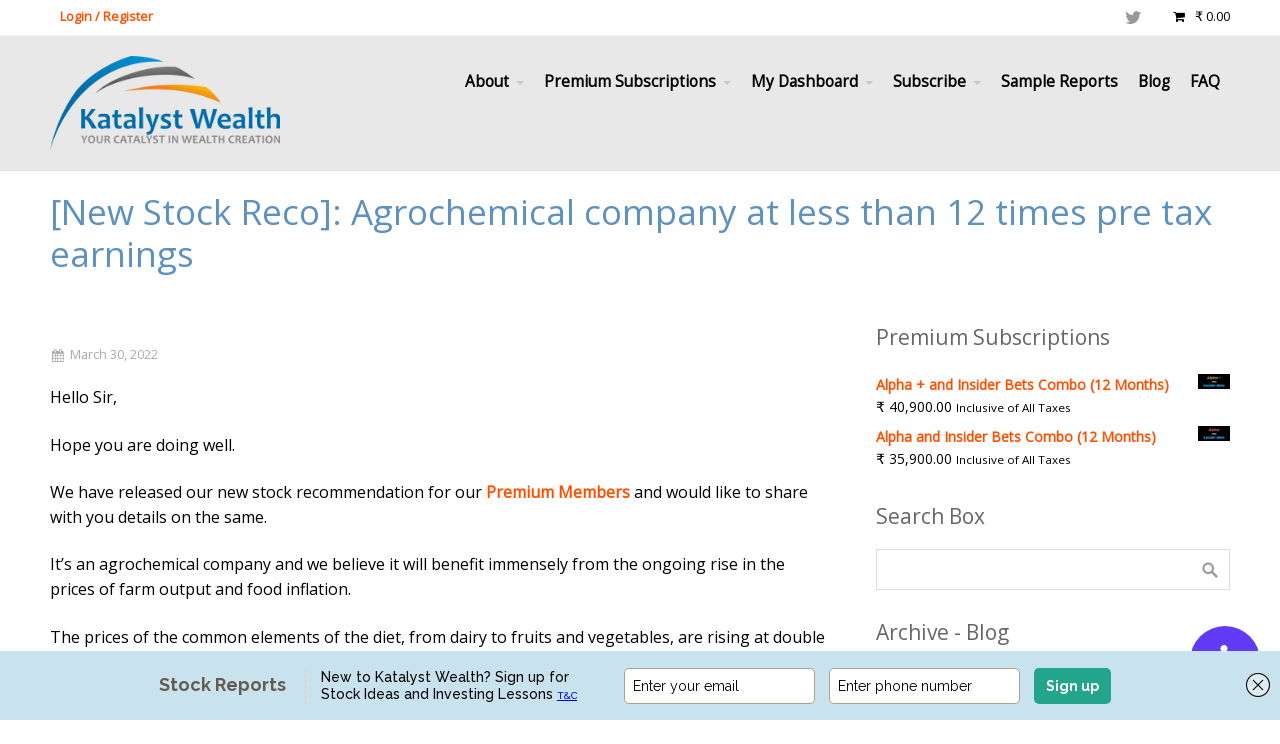

--- FILE ---
content_type: text/css
request_url: https://katalystwealth.com/wp-content/themes/intuition_pro/style.css?ver=6.8.3
body_size: 4077
content:
/*
Theme Name:Intuition Pro
Theme URI:http://www.cpothemes.com
Description:A professional WordPress theme perfect for agencies and online businesses. Showcase the best parts of your product by taking advantage of the homepage slider, the feature blocks, or the embedded testimonials. Affluent will ensure your site looks as crisp and elegant as possible.
Tags:business, product, portfolio, blog, creative, responsive, customizable, fluid, clean, crisp
Author:CPOThemes
Author URI:http://www.cpothemes.com
Version:2.3.1
License:GNU General Public License 2.0
License URI:license.txt
Text Domain:cpotheme
Domain Path: /languages
*/


/* --------------------------------------------------------------
GENERAL ELEMENTS
-------------------------------------------------------------- */

/* BODY */
body { font-family:Arial, Helvetica, sans-serif; background:#fff; color:#99a; font-size:0.875em; line-height:1.6; }

/* HEADINGS */
h1, h2, h3, h4, h5, h6 { color:#567; line-height:1.2; margin:0 0 20px; }
h1 { font-size:2.5em; } 
h2 { font-size:2em; } 
h3 { font-size:1.5em; } 
h4 { font-size:1.3em; } 
h5 { font-size:1.2em; } 
h6 { font-size:1.1em; }

/* HYPERLINKS */
a:link, a:visited { color:#d7586c; text-decoration:none; }
a:hover { color:#d7586c; text-decoration:underline; }

/* CITATIONS */
blockquote { display:block; font-style:italic; padding:0 5%; margin:25px 0; }
blockquote cite, blockquote em, blockquote i { font-style:normal; }

/* FORMS */
input[type=text], input[type=password], input[type=input], 
input[type=tel], input[type=url], input[type=email], 
input[type=number], input[type=range], input[type=search], input[type=color], 
input[type=time], input[type=week], input[type=month], input[type=date], input[type=datetime], 
textarea, select { border:1px solid #ddd; padding:8px; background:#ffffff; }
input[type=submit] { width:auto; -webkit-appearance:none; }

/* MAIN THEME COLORS */
.primary-color { color:#89ce40; }
.primary-color-bg { background-color:#89ce40; }
.secondary-color { color:#444449; }
.secondary-color-bg { background-color:#444449; }

/* SHORTCODE CUSTOM STYLING */
.button, .button:visited, input[type=submit] { border-radius:2px; border:none; text-shadow:none; background:#9FC748; letter-spacing:2px; }
.button:hover, input[type=submit]:hover { background:#e7a; }


/* --------------------------------------------------------------
LAYOUT
-------------------------------------------------------------- */

/* WRAPPERS */
.wrapper { margin:0 auto; background:#fff; }
.wrapper-boxed .wrapper { margin:0 auto; max-width:100%; width:1020px; box-shadow:0 0 3px 2px rgba(0,0,0,0.2); }
.wrapper-boxed .container { padding:0 40px; }

/* TOPMENU */
.topbar { display:block; background:#fff; border-bottom:1px solid #f0f0f0; line-height:34px; font-size:0.9em; }


/* SOCIAL ICONS */
.social { float:right; text-align:right; padding:0; width:auto; }
.social .social-profile { display:block; float:left; color:#999; margin:0; width:40px; font-size:18px;  text-align:center; }
.social .social-profile .social-title { display:none; }
.social .social-profile:hover { text-decoration:none; }


/* HEADER */
.header { position:relative; background:#138bbe; padding:20px 0;border-bottom:1px solid #ddd; }
.header .logo { float:left; padding-top:0; }
.header .header-content { float:right; padding:0 0 0 20px; }


/* HOMEPAGE SLIDES */
.slider { padding:0; margin:0; position:relative; text-align:center; -moz-transition:0.3s all; -webkit-transition:0.3s all; transition:0.3s all; }
.slider-slides { display:block; overflow:hidden; padding:0; margin:0; height:650px; }
.slider-slides .slide { overflow:hidden; background-position:center; background-size:cover; position:relative; list-style:none; width:100%; height:100%; margin:0; padding:0; }
.slider-slides .slide-body { position:absolute; top:15%; left:0; width:100%; }
.slider-slides .container { position:relative; height:inherit; }
.slider-slides .slide-image { float:right; padding:0; width:48%; }
.slider-slides .slide-image img { display:block; margin:0 auto; }
.slider-slides .slide-caption { display:block; overflow:hidden; float:left; background:rgba(255,255,255,0.8); text-shadow:0 1px 0 #fff; padding:20px; width:48%; text-align:left; border-radius:2px; -moz-box-sizing:border-box; -webkit-box-sizing:border-box; box-sizing:border-box; }
.slider-slides .slide-caption:hover { text-decoration:none; }
.slider-slides .slide-caption p:last-child { margin-bottom:0; }
.slider-slides .slide-title { font-size:2em; }
.slider-slides .slide-content { position:relative; margin:0 0 20px; }
/* Slide Positions */
.slider-slides .slide-right .slide-caption { float:right; }
.slider-slides .slide-right .slide-image { float:left; }
.slider-slides .slide-center .slide-body { width:100%; left:0; }
.slider-slides .slide-center .slide-caption { float:none; margin:0 25%; text-align:center; }
.slider-slides .slide-center .slide-image { float:none; margin:0 20%; width:60%; }
.slider-slides .slide-center .slide-content:after { left:50%; margin-left:-50px; }
/* Slide Colors */
.slider-slides .dark .slide-caption { background:rgba(0,0,0,0.8); text-shadow:0 1px 0 #000; }
/* Prev/Next */
.slider-prev, 
.slider-next { -moz-transition:0.4s all; -webkit-transition:0.4s all; transition:0.4s all; opacity:0; }
.slider-prev, 
.slider-next { position:absolute; width:50px; height:50px; font-size:60px; line-height:50px; margin-top:-25px; top:50%; text-align:center; color:#fff; z-index:999; border-radius:50%; text-shadow:0 0 3px rgba(0,0,0,0.5); cursor:pointer; }
.slider-prev { left:0; }
.slider-prev:before { font-family:'fontawesome'; content:'\f104'; }
.slider-next { right:0; }
.slider-next:before { font-family:'fontawesome'; content:'\f105'; }
.slider:hover .slider-prev { opacity:1; margin-left:0; } 
.slider:hover .slider-next { opacity:1; margin-right:0; }
/* Transitions */
.slider-slides .slide-body .slide-image { opacity:0; -moz-transition:1s all; -webkit-transition:1s all; transition:1s all; }
.slider-slides .cycle-slide-active .slide-image { -moz-transform:none; -webkit-transform:none; transform:none; opacity:1; }
.slider-slides .cycle-slide-active .slide-image { -moz-transition-delay:0.8s; -webkit-transition-delay:0.8s; transition-delay:0.8s; }


/* BREADCRUMBS */
.breadcrumb { float:right; margin:20px 0 0; }
.breadcrumb-separator{ position:relative; padding-right:20px; margin-right:15px; }
.breadcrumb-separator:before { display:block; position:absolute; top:50%; right:0; list-style:none; font-family:'fontawesome'; content:'/'; font-weight:bold; font-size:12px; color:#ddd; margin-top:-5px; line-height:10px; opacity:0.5; }
.breadcrumb-separator { }
.breadcrumb-link :first-child{}
.breadcrumb-link :hover{}
.breadcrumb-title{}


/* PAGE BANNERS AND TITLES */
.banner { overflow:hidden; padding:0; margin:0; max-height:500px; }
.banner .banner-image { display:block; width:100%; height:auto; line-height:0; padding:0; margin:0; }
.pagetitle { overflow:hidden; padding:20px 0; margin:0; }
.pagetitle .pagetitle-title { margin:0; float:left; font-size:2.5em; }


.section-heading { position:relative; margin:0 120px 30px 0; line-height:1.2; font-size:2em; }
.section-subtitle { margin:0; padding:10px 0 0; font-size:0.6em; opacity:0.8; }


/* HOMEPAGE TAGLINE */
.tagline { padding:0; overflow:hidden; margin:0 0 40px; font-size:1.3em; background:#eee; border:1px solid #ddd; border-width:1px 0; }
.
body { padding:40px 0; }
.tagline-title { font-size:1.0em;  margin:0 0 10px; }
.tagline-content { margin:0 auto 20px; font-size:1.1em; }
.tagline-link { margin:30px auto 0; }
.tagline-image { display:block; margin:0; }


/* SECTIONS */


/* HOMEPAGE FEATURES */
.features { margin:30px 0 30px; }
.features .feature { position:relative; margin:30px 0 40px; text-align:center; background:#fff; box-shadow:0 1px 3px 1px rgba(0,0,0,0.1); border:1px solid #ddd; }
.features .feature .feature-image { display:block; margin:0; }
.features .feature .feature-image img { display:block; margin:0 auto; }
.features .feature .feature-icon { position:relative; display:inline-block; font-family:'fontawesome'; text-align:center; width:70px; height:70px; font-size:30px; color:#fff; border:4px solid #fff; margin:-35px 0 -4px; line-height:70px; border-radius:100px; }
.features .feature .feature-body { padding:0 30px 5px; }
.features .feature .feature-title { margin:20px 0; font-size:1.6em; text-align:center; padding:0 0 20px; border-bottom:1px solid #eee; }
.features .feature .feature-content {clear:both; text-align:center; }


/* PAGE CONTENT */
.main { }


/* SIDEBARS */
.widget { overflow:hidden; margin:0 0 30px; }
.widget ul li { position:relative; padding:0 0 0 20px; margin:0 0 8px; }
.widget ul li:before { display:block; position:absolute; top:1em; left:0; font-family:'fontawesome'; content:'\f0da'; font-size:10px; color:#bbb; margin-top:-7px; line-height:1.6; }


/* FOOTER */
.subfooter { overflow:hidden; padding:60px 0 20px; background:#f2f2f2; border-top:1px solid #ddd; }
.footer {  overflow:hidden; padding:30px 0; clear:both; color:#aaa; }


/* --------------------------------------------------------------
NAVIGATION
-------------------------------------------------------------- */

/* TOP MENU */
.topmenu { float:left; }


/* MAIN MENU */
.menu-main { padding-top:5px; float:right; }
/* Menu Elements */
.menu-main li a { padding:10px; font-size:1.1em; color:#777; }
.menu-main li a .menu-description { }
.menu-main li:hover > a, 
.menu-main li a:hover { }
/* Current item highlight both normally and on hover */
.menu-main .current-menu-ancestor > a, 
.menu-main .current-menu-item > a { }
.menu-main .current_page_ancestor > a:hover, 
.menu-main .current-menu-item > a:hover { }
/* Children Elements */
.menu-main li ul { margin:0; width:220px; background:#fff; background:rgba(255,255,255,0.8); box-shadow:0 1px 3px 1px rgba(0,0,0,0.2), inset 0 0 3px 1px #fff; }
.menu-main li ul li a { line-height:1.5; padding:10px 15px; font-size:0.9em; text-shadow:none; border-top:1px solid #fff; width:auto; }
.menu-main li ul li:first-child a { border-top:none; }
.menu-main li ul li:hover > a, 
.menu-main li ul li a:hover { background-color:none; }


/* MOBILE MENU */
.menu-mobile-open { }


/* FOOTER MENU */
.footermenu { float:right; }
.menu-footer { text-align:left; margin:0; }
.menu-footer li a { font-weight:bold; }
.menu-footer li ul li a { font-weight:normal; font-size:0.9em; }


/* SUBMENU NAVIGATION */
.menu-sub { }
.menu-sub li { }
.menu-sub li a {  }


/* PORTFOLIO NAVIGATION */
.menu-portfolio { overflow:hidden; display:inline-block; margin:0 auto; margin:0 0 30px; padding:0; background:#fff; box-shadow:0 1px 3px 1px rgba(0,0,0,0.1); border:1px solid #ddd; }
.menu-portfolio .menu-item { padding:10px 20px; border-radius:3px; display:inline-block; border-left:1px solid #eee; }
.menu-portfolio .menu-item:first-child { border-left:none; }
.menu-portfolio .menu-item:hover { text-decoration:none; }
.menu-portfolio .current_page_item, .menu-portfolio .current-cat { border-bottom:0; }
.menu-portfolio .current_page_item a, .menu-portfolio .current-cat a { background:#E85F52; color:#fff; }
.menu-portfolio .current_page_item  ul li a, .menu-portfolio .current-cat ul li a { color:#222; background:none; }


/* NEXT/PREV POST NAVIGATION */
.navigation { }
.navigation .nav-prev,
.navigation .nav-next { padding:0 30px; }
.navigation .nav-prev:before { display:block; position:absolute; top:50%; left:0; list-style:none; font-family:'fontawesome'; content:'\f104'; font-size:30px; color:#999; margin-top:-15px; line-height:30px; }
.navigation .nav-next:before { display:block; position:absolute; top:50%; right:0; list-style:none; font-family:'fontawesome'; content:'\f105'; font-size:30px; color:#999; margin-top:-15px; line-height:30px; }


/* NUMBERED PAGINATION */
.pagination { text-align:left; }
.pagination > .page-numbers { background:#fff; overflow:hidden; box-shadow:0 1px 3px 1px rgba(0,0,0,0.1); border:1px solid #ddd; display:inline-block; }
.pagination span, 
.pagination a { background:none; border:none; margin:0; border-radius:0; }
body .pagination .current { background:none; color:#555; } 


/* NUMBERED PAGINATION FOR SINGLE POSTS */
.postpagination span { }
.postpagination a span { }


/* --------------------------------------------------------------
POSTS & PAGES
-------------------------------------------------------------- */

/* POSTS */
.post  { margin:0 0 50px; }
.post .post-image { margin:0 20px 20px 0; line-height:0em; height:auto; }
.post .post-image img { display:block; margin:0 20px 0 0; line-height:0em; width:30%; height:auto;float:left; }
.post .post-title { padding: 0; margin:0 0 10px 0;}
.post .post-title a { color:inherit; }
.post .post-byline { overflow:hidden; padding:0 0 10px; font-size:0.9em; color:#aaa;}
.post .post-byline a { color:inherit; }
.post .post-byline div { float:left; position:relative; padding-left:20px; margin-bottom:10px; margin-right:24px; }
.post .post-byline div:before { display:block; position:absolute; line-height:1.7; width:15px; top:0; left:0; font-family:'fontawesome'; content:'\f007'; font-size:1em; text-align:center; }
.post .post-byline .post-date:before { content:'\f073'; }
.post .post-byline .post-author:before { content:'\f040'; }
.post .post-byline .post-category:before { content:'\f07b'; }
.post .post-byline .post-comments:before { content:'\f075'; }
.post .post-tags { display:block; margin:20px 0 0; padding:0 0 5px; }
.post .post-tags a {display:inline-block; padding:5px 10px; margin-right:5px; background:#fff; border-radius:2px; box-shadow:0 1px 3px 1px rgba(0,0,0,0.1); }
.post .post-content { padding:25; margin:0; }
.post .post-content p:last-child { margin-bottom:0; }
.post .separator { clear:both; width:100%; }
.post .post-readmore {display:inline-block; margin:15px 0 0; padding:5px 10px; color:#fff; }


/* AUTHOR BIOS */
.author-info { clear:both; padding:20px; margin:0 0 30px; background:#fff; box-shadow:0 1px 3px 1px rgba(0,0,0,0.1); border:1px solid #ddd;  }
.author-info .author-image { float:left; margin:0; width:100px; border-radius:3px; }
.author-info .author-image img { display:block; line-height:0; margin:0; border-radius:3px; }
.author-info .author-body { margin-left:120px; }
.author-info .author-name { margin:0 0 10px; }
.author-info .author-description { margin:0 0 10px; }
.author-info .author-social { margin:0 0 0; }
.author-info .author-social a { margin-right:15px; }


/* INDIVIDUAL PORTFOLIO ITEMS */
.cpo_portfolio .portfolio-media { margin:0 0 30px; }
.cpo_portfolio .portfolio-content { }


/* PORTFOLIO SHOWCASE */
.portfolio { clear:both; padding:0 0 10px; }
.portfolio-heading { font-size:2em; margin:0 120px 30px 0; }
.portfolio-contents { position:relative; overflow:hidden; }
.portfolio-list { position:relative; width:105%; }
.portfolio-row { overflow:hidden; width:100%; }
.portfolio-row .row { padding-right:4.76%; }
.portfolio-item { display:block; position:relative; text-align:center; padding:0; margin:0 0 30px; background:#fff; box-shadow:0 1px 3px 1px rgba(0,0,0,0.1); border:1px solid #ddd; }
.portfolio-item-image { display:block; overflow:hidden; position:relative; }
.portfolio-item-image img { display:block; max-width:100%; margin:0 auto; width:100%; height:auto; line-height:0; -moz-transition:0.3s all; -webkit-transition:0.3s all; transition:0.3s all; }
.portfolio-item .portfolio-item-overlay { opacity:0; position:absolute; background:rgba(0,0,0,0.5); top:0; bottom:0; left:0; right:0; text-align:center; -moz-transition:0.3s all; -webkit-transition:0.3s all; transition:0.3s all; z-index:9999; }
.portfolio-item .portfolio-item-overlay:before { display:block; position:absolute; top:50%; left:50%; font-family:'fontawesome'; content:'\f002'; font-size:24px; color:#fff; margin:-30px 0 0 -30px; width:60px; height:60px; line-height:60px; border:1px solid rgba(255,255,255,0.7); border-radius:50%; -moz-transition:0.4s all; -webkit-transition:0.4s all; transition:0.4s all; -moz-transform:rotate(-30deg) scale(1.3); -webkit-transform:rotate(-30deg) scale(1.3); transform:rotate(-30deg) scale(1.3); }
.portfolio-item .portfolio-item-title { margin:15px 0; font-size:1.4em; }
.portfolio-item a:hover { text-decoration:none; }
.portfolio-item:hover .portfolio-item-overlay { opacity:1; }
.portfolio-item:hover .portfolio-item-overlay:before { -moz-transform:none; -webkit-transform:none; transform:none; }
/* Portfolio Slider Controls */
.portfolio-prev, 
.portfolio-next { -moz-transition:0.3s all; -webkit-transition:0.3s all; transition:0.3s all; opacity:0.4; }
.portfolio-prev, 
.portfolio-next { position:absolute; width:40px; height:40px; line-height:40px; font-size:20px; right:2px; top:2px; text-align:center; border-radius:2px; color:#777; z-index:999; cursor:pointer; }
.portfolio-prev { right:50px; }
.portfolio-prev:before { font-family:'fontawesome'; content:'\f104'; }
.portfolio-next:before { font-family:'fontawesome'; content:'\f105'; }
.portfolio:hover .portfolio-prev,
.portfolio:hover .portfolio-next { opacity:1; background:#fff; box-shadow:0 1px 3px 1px rgba(0,0,0,0.1); }

.portfolio-item-image:before { display:block; content:' '; position:absolute; bottom:0; left:50%; width:100%; height:100%; opacity:0.5;
-moz-transition:0.4s all; -webkit-transition:0.4s all; transition:0.4s all; transform:rotate(25deg); 
background:-moz-linear-gradient(top, #fff 0%, rgba(255,255,255,0) 100%);
background:-webkit-linear-gradient(top, #fff 0%,rgba(255,255,255,0) 100%); 
background:linear-gradient(to bottom, #fff 0%,rgba(255,255,255,0) 100%);
}


/* --------------------------------------------------------------
COMMENTS
-------------------------------------------------------------- */


/* COMMENTS */
.comments { clear:both; margin:0; }
.commentlist { list-style:none; padding:0; margin:0 0 30px; }
.comment { list-style:none; margin:0 0 30px; padding:0; }
.comment.bypostauthor > .comment-body { }
.comment .comment-avatar { float:left; margin-top:5px; width:50px; border-radius:3px; }
.comment .comment-avatar img { border-radius:3px; }
.comment .comment-title { padding:0; margin-left:70px; }
.comment .comment-author { display:block; font-size:1.3em; }
.comment .comment-date { font-size:0.9em; }
.comment .comment-approval { display:block; padding:0 10px 0; margin:0; }
.comment .comment-content { margin:10px 0 10px 70px; padding:0; }
.comment .comment-options { overflow:hidden; float:right; margin:0 2px 20px 0; text-align:right; border-radius:2px; font-size:0.9em; background:#fff; box-shadow:0 1px 3px 1px rgba(0,0,0,0.1); border:1px solid #ddd; }
.comment .comment-options a { display:inline-block; padding:6px 10px; margin:0; border-left:1px solid #ddd; }
.comment .comment-reply-link:before { font-family:'fontawesome'; content:'\f112'; margin-right:8px; font-size:0.8em; opacity:0.8; }
.comment .comment-options a:first-child { margin:0; border-left:none; }
/* Contents Styling for Comment Body */
.comment .comment-content ul, .comment .comment-content ol { margin-bottom:18px; }
.comment .comment-content p:last-child { margin-bottom:6px; }
.comment .comment-content blockquote p:last-child { margin-bottom:24px; }
/* Nested Comments */
.comment .children { list-style:none; margin:30px 0 0 50px; }
/* Pingbacks & Trackbacks */
.comments ol.pinglist { margin:0; }
.comments .pingback { list-style:none; margin:0 0 10px 0; }
.comments .pingback .url { font-style:italic; }


/* COMMENT FORM */
.comment-respond { margin:30px 0; overflow:hidden; position:relative; }
.comment-respond p { overflow:hidden; }
/* Fields */
.comment-respond .comment-notes { display:none; }
.comment-respond .required { color:#ff4b33; }
.comment-respond label{ display:block; padding:5px 0; }
.comment-respond textarea{ height:200px; max-height:400px; min-height:200px; resize:vertical; }
/* Nested Form */
#cancel-comment-reply-link { float:right; display:block; font-size:0.9em; }
/* Allowed Tags */
.comment-respond .form-allowed-tags { display:none; color:#888; font-size:0.9em; }
.comment-respond .form-allowed-tags code { display:block; font-size:0.9em; }
.comment-respond .form-submit { }


/* --------------------------------------------------------------
RESPONSIVE STYLES
-------------------------------------------------------------- */


/* LARGE SCREENS */
@media screen and (min-width: 1280px){
	.wrapper-boxed .wrapper { width:1260px; }
}


/* TABLET SCREENS (LANDSCAPE) */
@media screen and (max-width: 1024px){}


/* TABLET PORTRAIT */
@media screen and (max-width: 800px){
    
	.header .logo { float:left; }
	
	.pagetitle .pagetitle-title { float:none; font-size:2em; }
	.breadcrumb { float:none; }
}


/* SMARTPHONE */
@media only screen and (max-width: 600px){
	
	/*.topmenu { display:none; }*/
	
	.social { float:left; }
	
	/* NAVIGATION */
	.menu-top { text-align:center;  }
	.menu-top li { display:inline-block; }
	.menu-top li a { margin:0 auto; }
	
	.footermenu { float:none; }
	.menu-footer li a { margin:0 10px 10px 0; }
}

*/


--- FILE ---
content_type: text/css
request_url: https://katalystwealth.com/wp-content/plugins/tablepress-premium/modules/css/build/datatables.select.css?ver=2.3.2
body_size: -237
content:
table.dataTable>tbody>tr.selected{background-color:#0d6efde6;color:#fff}table.dataTable>tbody>tr>td.select-checkbox,table.dataTable>tbody>tr>th.select-checkbox{position:relative}table.dataTable>tbody>tr>td.select-checkbox:after,table.dataTable>tbody>tr>td.select-checkbox:before,table.dataTable>tbody>tr>th.select-checkbox:after,table.dataTable>tbody>tr>th.select-checkbox:before{box-sizing:border-box;display:block;height:12px;left:50%;position:absolute;top:50%;width:12px}table.dataTable>tbody>tr>td.select-checkbox:before,table.dataTable>tbody>tr>th.select-checkbox:before{border:1px solid #000;border-radius:3px;content:" ";margin-left:-6px;margin-top:-6px}table.dataTable>tbody>tr.selected>td.select-checkbox:before,table.dataTable>tbody>tr.selected>th.select-checkbox:before{border:1px solid #fff}table.dataTable>tbody>tr.selected>td.select-checkbox:after,table.dataTable>tbody>tr.selected>th.select-checkbox:after{content:"\2713";font-size:20px;margin-left:-6px;margin-top:-12px;text-align:center}table.dataTable.compact>tbody>tr>td.select-checkbox:before,table.dataTable.compact>tbody>tr>th.select-checkbox:before{margin-top:-12px}table.dataTable.compact>tbody>tr.selected>td.select-checkbox:after,table.dataTable.compact>tbody>tr.selected>th.select-checkbox:after{margin-top:-16px}div.dataTables_wrapper span.select-info,div.dataTables_wrapper span.select-item{margin-left:.5em}@media screen and (max-width:640px){div.dataTables_wrapper span.select-info,div.dataTables_wrapper span.select-item{display:block;margin-left:0}}
